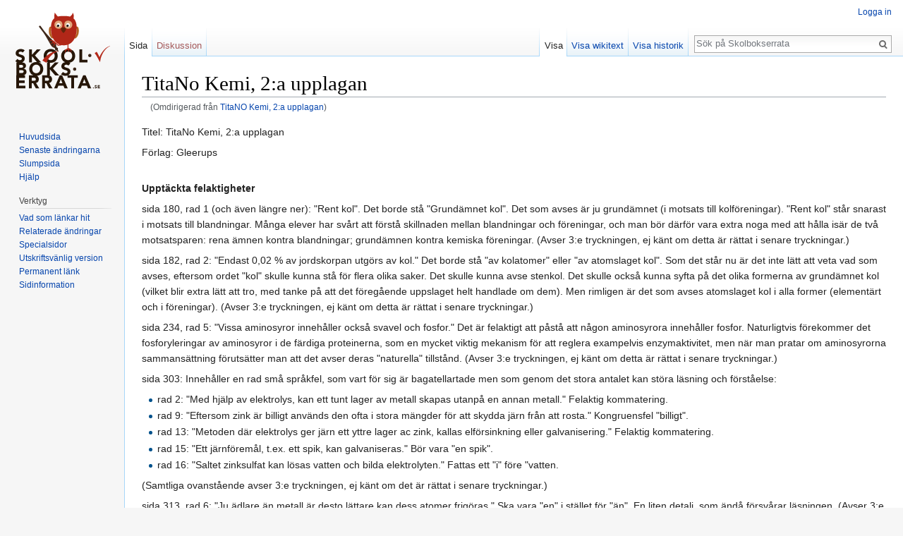

--- FILE ---
content_type: text/html; charset=UTF-8
request_url: https://skolbokserrata.se/index.php?title=TitaNO_Kemi,_2:a_upplagan
body_size: 5432
content:
<!DOCTYPE html>
<html class="client-nojs" lang="sv" dir="ltr">
<head>
<meta charset="UTF-8"/>
<title>TitaNo Kemi, 2:a upplagan - Skolbokserrata</title>
<script>document.documentElement.className = document.documentElement.className.replace( /(^|\s)client-nojs(\s|$)/, "$1client-js$2" );</script>
<script>(window.RLQ=window.RLQ||[]).push(function(){mw.config.set({"wgCanonicalNamespace":"","wgCanonicalSpecialPageName":false,"wgNamespaceNumber":0,"wgPageName":"TitaNo_Kemi,_2:a_upplagan","wgTitle":"TitaNo Kemi, 2:a upplagan","wgCurRevisionId":153,"wgRevisionId":153,"wgArticleId":60,"wgIsArticle":true,"wgIsRedirect":false,"wgAction":"view","wgUserName":null,"wgUserGroups":["*"],"wgCategories":[],"wgBreakFrames":false,"wgPageContentLanguage":"sv","wgPageContentModel":"wikitext","wgSeparatorTransformTable":[",\t."," \t,"],"wgDigitTransformTable":["",""],"wgDefaultDateFormat":"dmy","wgMonthNames":["","januari","februari","mars","april","maj","juni","juli","augusti","september","oktober","november","december"],"wgMonthNamesShort":["","jan","feb","mars","apr","maj","juni","juli","aug","sept","okt","nov","dec"],"wgRelevantPageName":"TitaNo_Kemi,_2:a_upplagan","wgRelevantArticleId":60,"wgRequestId":"0fb494ca225e918b46b7ccf0","wgIsProbablyEditable":false,"wgRelevantPageIsProbablyEditable":false,"wgRestrictionEdit":[],"wgRestrictionMove":[],"wgRedirectedFrom":"TitaNO_Kemi,_2:a_upplagan","wgInternalRedirectTargetUrl":"/index.php?title=TitaNo_Kemi,_2:a_upplagan"});mw.loader.state({"site.styles":"ready","noscript":"ready","user.styles":"ready","user":"ready","user.options":"loading","user.tokens":"loading","mediawiki.legacy.shared":"ready","mediawiki.legacy.commonPrint":"ready","mediawiki.sectionAnchor":"ready","mediawiki.skinning.interface":"ready","skins.vector.styles":"ready"});mw.loader.implement("user.options@0zxgjly",function($,jQuery,require,module){mw.user.options.set({"variant":"sv"});});mw.loader.implement("user.tokens@1we7zix",function ( $, jQuery, require, module ) {
mw.user.tokens.set({"editToken":"+\\","patrolToken":"+\\","watchToken":"+\\","csrfToken":"+\\"});/*@nomin*/

});mw.loader.load(["mediawiki.action.view.redirect","site","mediawiki.page.startup","mediawiki.user","mediawiki.hidpi","mediawiki.page.ready","mediawiki.searchSuggest","skins.vector.js"]);});</script>
<link rel="stylesheet" href="/load.php?debug=false&amp;lang=sv&amp;modules=mediawiki.legacy.commonPrint%2Cshared%7Cmediawiki.sectionAnchor%7Cmediawiki.skinning.interface%7Cskins.vector.styles&amp;only=styles&amp;skin=vector"/>
<script async="" src="/load.php?debug=false&amp;lang=sv&amp;modules=startup&amp;only=scripts&amp;skin=vector"></script>
<meta name="ResourceLoaderDynamicStyles" content=""/>
<meta name="generator" content="MediaWiki 1.30.0"/>
<link rel="shortcut icon" href="/favicon.ico"/>
<link rel="search" type="application/opensearchdescription+xml" href="/opensearch_desc.php" title="Skolbokserrata (sv)"/>
<link rel="EditURI" type="application/rsd+xml" href="https://skolbokserrata.se/api.php?action=rsd"/>
<link rel="license" href="https://creativecommons.org/licenses/by-sa/4.0/"/>
<link rel="alternate" type="application/atom+xml" title="Skolbokserrata Atom-flöde" href="/index.php?title=Special:Senaste_%C3%A4ndringar&amp;feed=atom"/>
<link rel="canonical" href="https://skolbokserrata.se/index.php?title=TitaNo_Kemi,_2:a_upplagan"/>
<!--[if lt IE 9]><script src="/resources/lib/html5shiv/html5shiv.min.js?40bd4"></script><![endif]-->
</head>
<body class="mediawiki ltr sitedir-ltr mw-hide-empty-elt ns-0 ns-subject page-TitaNo_Kemi_2_a_upplagan rootpage-TitaNo_Kemi_2_a_upplagan skin-vector action-view">		<div id="mw-page-base" class="noprint"></div>
		<div id="mw-head-base" class="noprint"></div>
		<div id="content" class="mw-body" role="main">
			<a id="top"></a>

						<div class="mw-indicators mw-body-content">
</div>
			<h1 id="firstHeading" class="firstHeading" lang="sv">TitaNo Kemi, 2:a upplagan</h1>
									<div id="bodyContent" class="mw-body-content">
									<div id="siteSub" class="noprint">Från Skolbokserrata</div>
								<div id="contentSub"><span class="mw-redirectedfrom">(Omdirigerad från <a href="/index.php?title=TitaNO_Kemi,_2:a_upplagan&amp;redirect=no" class="mw-redirect" title="TitaNO Kemi, 2:a upplagan">TitaNO Kemi, 2:a upplagan</a>)</span></div>
												<div id="jump-to-nav" class="mw-jump">
					Hoppa till:					<a href="#mw-head">navigering</a>, 					<a href="#p-search">sök</a>
				</div>
				<div id="mw-content-text" lang="sv" dir="ltr" class="mw-content-ltr"><div class="mw-parser-output"><p>Titel: TitaNo Kemi, 2:a upplagan
</p><p>Förlag: Gleerups
</p><p><br />
<b>Upptäckta felaktigheter</b>
</p><p>sida 180, rad 1 (och även längre ner): "Rent kol". Det borde stå "Grundämnet kol". Det som avses är ju grundämnet (i motsats till kolföreningar). "Rent kol" står snarast i motsats till blandningar. Många elever har svårt att förstå skillnaden mellan blandningar och föreningar, och man bör därför vara extra noga med att hålla isär de två motsatsparen: rena ämnen kontra blandningar;  grundämnen kontra kemiska föreningar. (Avser 3:e tryckningen, ej känt om detta är rättat i senare tryckningar.)
</p><p>sida 182, rad 2: "Endast 0,02&#160;% av jordskorpan utgörs av kol." Det borde stå "av kolatomer" eller "av atomslaget kol". Som det står nu är det inte lätt att veta vad som avses, eftersom ordet "kol" skulle kunna stå för flera olika saker. Det skulle kunna avse stenkol. Det skulle också kunna syfta på det olika formerna av grundämnet kol (vilket blir extra lätt att tro, med tanke på att det föregående uppslaget helt handlade om dem). Men rimligen är det som avses atomslaget kol i alla former (elementärt och i föreningar). (Avser 3:e tryckningen, ej känt om detta är rättat i senare tryckningar.)
</p><p>sida 234, rad 5: "Vissa aminosyror innehåller också svavel och fosfor." Det är felaktigt att påstå att någon aminosyrora innehåller fosfor. Naturligtvis förekommer det fosforyleringar av aminosyror i de färdiga proteinerna, som en mycket viktig mekanism för att reglera exampelvis enzymaktivitet, men när man pratar om aminosyrorna sammansättning förutsätter man att det avser deras "naturella" tillstånd. (Avser 3:e tryckningen, ej känt om detta är rättat i senare tryckningar.)
</p><p>sida 303: Innehåller en rad små språkfel, som vart för sig är bagatellartade men som genom det stora antalet kan störa läsning och förståelse:
</p>
<ul><li> rad 2: "Med hjälp av elektrolys, kan ett tunt lager av metall skapas utanpå en annan metall." Felaktig kommatering.</li>
<li> rad 9: "Eftersom zink är billigt används den ofta i stora mängder för att skydda järn från att rosta." Kongruensfel "billigt".</li>
<li> rad 13: "Metoden där elektrolys ger järn ett yttre lager ac zink, kallas elförsinkning eller galvanisering." Felaktig kommatering.</li>
<li> rad 15: "Ett järnföremål, t.ex. ett spik, kan galvaniseras." Bör vara "en spik".</li>
<li> rad 16: "Saltet zinksulfat kan lösas vatten och bilda elektrolyten." Fattas ett "i" före "vatten.</li></ul>
<p>(Samtliga ovanstående avser 3:e tryckningen, ej känt om det är rättat i senare tryckningar.)
</p><p>sida 313, rad 6: "Ju ädlare än metall är desto lättare kan dess atomer frigöras." Ska vara "en" i stället för "än". En liten detalj, som ändå försvårar läsningen. (Avser 3:e tryckningen, ej känt om detta är rättat i senare tryckningar.)
</p><p><br />
</p>
<p style="font-size:1px">Fel i TitaNo Kemi</p>

<!-- 
NewPP limit report
Cached time: 20260114021253
Cache expiry: 0
Dynamic content: true
CPU time usage: 0.001 seconds
Real time usage: 0.001 seconds
Preprocessor visited node count: 2/1000000
Preprocessor generated node count: 6/1000000
Post‐expand include size: 0/2097152 bytes
Template argument size: 0/2097152 bytes
Highest expansion depth: 1/40
Expensive parser function count: 0/100
-->
<!--
Transclusion expansion time report (%,ms,calls,template)
100.00%    0.000      1 -total
-->
</div></div>					<div class="printfooter">
						Hämtad från "<a dir="ltr" href="https://skolbokserrata.se/index.php?title=TitaNo_Kemi,_2:a_upplagan&amp;oldid=153">https://skolbokserrata.se/index.php?title=TitaNo_Kemi,_2:a_upplagan&amp;oldid=153</a>"					</div>
				<div id="catlinks" class="catlinks catlinks-allhidden" data-mw="interface"></div>				<div class="visualClear"></div>
							</div>
		</div>
		<div id="mw-navigation">
			<h2>Navigeringsmeny</h2>

			<div id="mw-head">
									<div id="p-personal" role="navigation" class="" aria-labelledby="p-personal-label">
						<h3 id="p-personal-label">Personliga verktyg</h3>
						<ul>
							<li id="pt-login"><a href="/index.php?title=Special:Inloggning&amp;returnto=TitaNo+Kemi%2C+2%3Aa+upplagan" title="Du uppmuntras att logga in, men det är inget krav [o]" accesskey="o">Logga in</a></li>						</ul>
					</div>
									<div id="left-navigation">
										<div id="p-namespaces" role="navigation" class="vectorTabs" aria-labelledby="p-namespaces-label">
						<h3 id="p-namespaces-label">Namnrymder</h3>
						<ul>
														<li id="ca-nstab-main" class="selected"><span><a href="/index.php?title=TitaNo_Kemi,_2:a_upplagan" title="Visa innehållssidan [c]" accesskey="c">Sida</a></span></li>
							<li id="ca-talk" class="new"><span><a href="/index.php?title=Diskussion:TitaNo_Kemi,_2:a_upplagan&amp;action=edit&amp;redlink=1" rel="discussion" title="Diskussion om innehållssidan [t]" accesskey="t">Diskussion</a></span></li>
						</ul>
					</div>
										<div id="p-variants" role="navigation" class="vectorMenu emptyPortlet" aria-labelledby="p-variants-label">
												<h3 id="p-variants-label">
							<span>Varianter</span>
						</h3>

						<div class="menu">
							<ul>
															</ul>
						</div>
					</div>
									</div>
				<div id="right-navigation">
										<div id="p-views" role="navigation" class="vectorTabs" aria-labelledby="p-views-label">
						<h3 id="p-views-label">Visningar</h3>
						<ul>
														<li id="ca-view" class="selected"><span><a href="/index.php?title=TitaNo_Kemi,_2:a_upplagan">Visa</a></span></li>
							<li id="ca-viewsource"><span><a href="/index.php?title=TitaNo_Kemi,_2:a_upplagan&amp;action=edit" title="Den här sidan är skrivskyddad. Du kan se källtexten. [e]" accesskey="e">Visa wikitext</a></span></li>
							<li id="ca-history" class="collapsible"><span><a href="/index.php?title=TitaNo_Kemi,_2:a_upplagan&amp;action=history" title="Tidigare versioner av sidan [h]" accesskey="h">Visa historik</a></span></li>
						</ul>
					</div>
										<div id="p-cactions" role="navigation" class="vectorMenu emptyPortlet" aria-labelledby="p-cactions-label">
						<h3 id="p-cactions-label"><span>Mer</span></h3>

						<div class="menu">
							<ul>
															</ul>
						</div>
					</div>
										<div id="p-search" role="search">
						<h3>
							<label for="searchInput">Sök</label>
						</h3>

						<form action="/index.php" id="searchform">
							<div id="simpleSearch">
							<input type="search" name="search" placeholder="Sök på Skolbokserrata" title="Sök på Skolbokserrata [f]" accesskey="f" id="searchInput"/><input type="hidden" value="Special:Sök" name="title"/><input type="submit" name="fulltext" value="Sök" title="Sök efter sidor som innehåller denna text" id="mw-searchButton" class="searchButton mw-fallbackSearchButton"/><input type="submit" name="go" value="Gå till" title="Gå till sidan med exakt detta namn om den finns" id="searchButton" class="searchButton"/>							</div>
						</form>
					</div>
									</div>
			</div>
			<div id="mw-panel">
				<div id="p-logo" role="banner"><a class="mw-wiki-logo" href="/index.php?title=Huvudsida"  title="Besök huvudsidan"></a></div>
						<div class="portal" role="navigation" id='p-navigation' aria-labelledby='p-navigation-label'>
			<h3 id='p-navigation-label'>Navigering</h3>

			<div class="body">
									<ul>
						<li id="n-mainpage-description"><a href="/index.php?title=Huvudsida" title="Besök huvudsidan [z]" accesskey="z">Huvudsida</a></li><li id="n-recentchanges"><a href="/index.php?title=Special:Senaste_%C3%A4ndringar" title="Lista över senaste ändringar i wikin [r]" accesskey="r">Senaste ändringarna</a></li><li id="n-randompage"><a href="/index.php?title=Special:Slumpsida" title="Gå till en slumpmässigt vald sida [x]" accesskey="x">Slumpsida</a></li><li id="n-help"><a href="https://www.mediawiki.org/wiki/Special:MyLanguage/Help:Contents" title="Platsen där du hittar hjälp">Hjälp</a></li>					</ul>
							</div>
		</div>
			<div class="portal" role="navigation" id='p-tb' aria-labelledby='p-tb-label'>
			<h3 id='p-tb-label'>Verktyg</h3>

			<div class="body">
									<ul>
						<li id="t-whatlinkshere"><a href="/index.php?title=Special:L%C3%A4nkar_hit/TitaNo_Kemi,_2:a_upplagan" title="Lista över alla wikisidor som länkar hit [j]" accesskey="j">Vad som länkar hit</a></li><li id="t-recentchangeslinked"><a href="/index.php?title=Special:Senaste_relaterade_%C3%A4ndringar/TitaNo_Kemi,_2:a_upplagan" rel="nofollow" title="Visa senaste ändringarna av sidor som den här sidan länkar till [k]" accesskey="k">Relaterade ändringar</a></li><li id="t-specialpages"><a href="/index.php?title=Special:Specialsidor" title="Lista över alla specialsidor [q]" accesskey="q">Specialsidor</a></li><li id="t-print"><a href="/index.php?title=TitaNo_Kemi,_2:a_upplagan&amp;printable=yes" rel="alternate" title="Utskriftvänlig version av den här sidan [p]" accesskey="p">Utskriftsvänlig version</a></li><li id="t-permalink"><a href="/index.php?title=TitaNo_Kemi,_2:a_upplagan&amp;oldid=153" title="Permanent länk till den här versionen av sidan">Permanent länk</a></li><li id="t-info"><a href="/index.php?title=TitaNo_Kemi,_2:a_upplagan&amp;action=info" title="Mer information om denna sida">Sidinformation</a></li>					</ul>
							</div>
		</div>
				</div>
		</div>
		<div id="footer" role="contentinfo">
							<ul id="footer-info">
											<li id="footer-info-lastmod"> Sidan redigerades senast den 14 juli 2019 kl. 06.37.</li>
											<li id="footer-info-copyright">Innehållet är tillgängligt under <a class="external" rel="nofollow" href="https://creativecommons.org/licenses/by-sa/4.0/">Creative Commons Erkännande-DelaLika</a> om inte annat anges.</li>
									</ul>
							<ul id="footer-places">
											<li id="footer-places-privacy"><a href="/index.php?title=Skolbokserrata:Integritetspolicy" title="Skolbokserrata:Integritetspolicy">Integritetspolicy</a></li>
											<li id="footer-places-about"><a href="/index.php?title=Skolbokserrata:Om" title="Skolbokserrata:Om">Om Skolbokserrata</a></li>
											<li id="footer-places-disclaimer"><a href="/index.php?title=Skolbokserrata:Allm%C3%A4nt_f%C3%B6rbeh%C3%A5ll" title="Skolbokserrata:Allmänt förbehåll">Förbehåll</a></li>
									</ul>
										<ul id="footer-icons" class="noprint">
											<li id="footer-copyrightico">
							<a href="https://creativecommons.org/licenses/by-sa/4.0/"><img src="/resources/assets/licenses/cc-by-sa.png" alt="Creative Commons Erkännande-DelaLika" width="88" height="31"/></a>						</li>
											<li id="footer-poweredbyico">
							<a href="//www.mediawiki.org/"><img src="/resources/assets/poweredby_mediawiki_88x31.png" alt="Powered by MediaWiki" srcset="/resources/assets/poweredby_mediawiki_132x47.png 1.5x, /resources/assets/poweredby_mediawiki_176x62.png 2x" width="88" height="31"/></a>						</li>
									</ul>
						<div style="clear:both"></div>
		</div>
		<script>(window.RLQ=window.RLQ||[]).push(function(){mw.config.set({"wgPageParseReport":{"limitreport":{"cputime":"0.001","walltime":"0.001","ppvisitednodes":{"value":2,"limit":1000000},"ppgeneratednodes":{"value":6,"limit":1000000},"postexpandincludesize":{"value":0,"limit":2097152},"templateargumentsize":{"value":0,"limit":2097152},"expansiondepth":{"value":1,"limit":40},"expensivefunctioncount":{"value":0,"limit":100},"timingprofile":["100.00%    0.000      1 -total"]},"cachereport":{"timestamp":"20260114021253","ttl":0,"transientcontent":true}}});});</script><script>(window.RLQ=window.RLQ||[]).push(function(){mw.config.set({"wgBackendResponseTime":239});});</script>
	</body>
</html>


--- FILE ---
content_type: text/javascript; charset=utf-8
request_url: https://skolbokserrata.se/load.php?debug=false&lang=sv&modules=startup&only=scripts&skin=vector
body_size: 6486
content:
window.mwPerformance=(window.performance&&performance.mark)?performance:{mark:function(){}};window.mwNow=(function(){var perf=window.performance,navStart=perf&&perf.timing&&perf.timing.navigationStart;return navStart&&typeof perf.now==='function'?function(){return navStart+perf.now();}:function(){return Date.now();};}());window.isCompatible=function(str){var ua=str||navigator.userAgent;return!!((function(){'use strict';return!this&&!!Function.prototype.bind&&!!window.JSON;}())&&'querySelector'in document&&'localStorage'in window&&'addEventListener'in window&&!(ua.match(/webOS\/1\.[0-4]|SymbianOS|Series60|NetFront|Opera Mini|S40OviBrowser|MeeGo|Android.+Glass|^Mozilla\/5\.0 .+ Gecko\/$|googleweblight/)||ua.match(/PlayStation/i)));};(function(){var NORLQ,script;if(!isCompatible()){document.documentElement.className=document.documentElement.className.replace(/(^|\s)client-js(\s|$)/,'$1client-nojs$2');NORLQ=window.NORLQ||[];while(NORLQ.length){NORLQ.shift()();}window.NORLQ={push:function(
fn){fn();}};window.RLQ={push:function(){}};return;}function startUp(){mw.config=new mw.Map(true);mw.loader.addSource({"local":"/load.php"});mw.loader.register([["site","1ty33dz",[1]],["site.styles","0rvvlcx",[],"site"],["noscript","0us8d2i",[],"noscript"],["filepage","0xj72fx"],["user.groups","13rnyyn",[5]],["user","0wx12rt",[6],"user"],["user.styles","0ekj6xf",[],"user"],["user.defaults","16v3epd"],["user.options","0zxgjly",[7],"private"],["user.tokens","1we7zix",[],"private"],["mediawiki.language.data","0jahxxe",[176]],["mediawiki.skinning.elements","06j7e0w"],["mediawiki.skinning.content","18r9g68"],["mediawiki.skinning.interface","15kffem"],["mediawiki.skinning.content.parsoid","1dh5u75"],["mediawiki.skinning.content.externallinks","01wf3po"],["jquery.accessKeyLabel","01plecd",[25,133]],["jquery.appear","17xsq80"],["jquery.async","1pr3dme"],["jquery.autoEllipsis","0xl7tif",[37]],["jquery.badge","1jyl8c6",[173]],["jquery.byteLength","1vqkqsj"],["jquery.byteLimit","1pxcqs3",[21]],[
"jquery.checkboxShiftClick","1nbp8ba"],["jquery.chosen","0qwnp74"],["jquery.client","0g7bux9"],["jquery.color","1kyo6gy",[27]],["jquery.colorUtil","14ewvix"],["jquery.confirmable","07l2lha",[177]],["jquery.cookie","1uarnpv"],["jquery.expandableField","1jo292f"],["jquery.farbtastic","0mgjoka",[27]],["jquery.footHovzer","1ymfk7b"],["jquery.form","10bq1ci"],["jquery.fullscreen","1pv7zle"],["jquery.getAttrs","1vckjsd"],["jquery.hidpi","1lxgw8b"],["jquery.highlightText","1wyoutf",[133]],["jquery.hoverIntent","0sxoy52"],["jquery.i18n","17r317z",[175]],["jquery.localize","08culv1"],["jquery.makeCollapsible","0wru4b0"],["jquery.mockjax","0gh7qvl"],["jquery.mw-jump","0rbc3qz"],["jquery.placeholder","0jxv1wz"],["jquery.qunit","0og6vln"],["jquery.spinner","0ojrlee"],["jquery.jStorage","1a0b4o6"],["jquery.suggestions","19wq4ed",[37]],["jquery.tabIndex","05prcto"],["jquery.tablesorter","1kun6xw",[133,178]],["jquery.textSelection","14gglya",[25]],["jquery.throttle-debounce","188ivl3"],[
"jquery.xmldom","1a3lnuk"],["jquery.tipsy","0hq8vk6"],["jquery.ui.core","0cmszz2",[56],"jquery.ui"],["jquery.ui.core.styles","0p0z86e",[],"jquery.ui"],["jquery.ui.accordion","0o7rksb",[55,75],"jquery.ui"],["jquery.ui.autocomplete","1xapfom",[64],"jquery.ui"],["jquery.ui.button","1ussrp3",[55,75],"jquery.ui"],["jquery.ui.datepicker","1ba6850",[55],"jquery.ui"],["jquery.ui.dialog","1ss94oj",[59,62,66,68],"jquery.ui"],["jquery.ui.draggable","0e6bnw3",[55,65],"jquery.ui"],["jquery.ui.droppable","0vvz4uy",[62],"jquery.ui"],["jquery.ui.menu","1l35au9",[55,66,75],"jquery.ui"],["jquery.ui.mouse","1kc6lij",[75],"jquery.ui"],["jquery.ui.position","0splajc",[],"jquery.ui"],["jquery.ui.progressbar","0zq2rv7",[55,75],"jquery.ui"],["jquery.ui.resizable","184j546",[55,65],"jquery.ui"],["jquery.ui.selectable","0y4nm41",[55,65],"jquery.ui"],["jquery.ui.slider","1s9y4dl",[55,65],"jquery.ui"],["jquery.ui.sortable","0w2qt61",[55,65],"jquery.ui"],["jquery.ui.spinner","1faei59",[59],"jquery.ui"],[
"jquery.ui.tabs","0po4asq",[55,75],"jquery.ui"],["jquery.ui.tooltip","1s2gsci",[55,66,75],"jquery.ui"],["jquery.ui.widget","015gqit",[],"jquery.ui"],["jquery.effects.core","1ilu0rq",[],"jquery.ui"],["jquery.effects.blind","0gwgbsb",[76],"jquery.ui"],["jquery.effects.bounce","0vs9ps9",[76],"jquery.ui"],["jquery.effects.clip","0sq27g0",[76],"jquery.ui"],["jquery.effects.drop","1r9mhgg",[76],"jquery.ui"],["jquery.effects.explode","0tncumt",[76],"jquery.ui"],["jquery.effects.fade","00gswq1",[76],"jquery.ui"],["jquery.effects.fold","0zho4vh",[76],"jquery.ui"],["jquery.effects.highlight","0f57t11",[76],"jquery.ui"],["jquery.effects.pulsate","1ijsamx",[76],"jquery.ui"],["jquery.effects.scale","1s7idlh",[76],"jquery.ui"],["jquery.effects.shake","023nuu2",[76],"jquery.ui"],["jquery.effects.slide","0or65u5",[76],"jquery.ui"],["jquery.effects.transfer","1v8oxpl",[76],"jquery.ui"],["json","13rnyyn"],["moment","0f4mdw5",[173]],["mediawiki.apihelp","0174py6"],["mediawiki.template","1qcqylm"],[
"mediawiki.template.mustache","0g4lq3q",[93]],["mediawiki.template.regexp","0m47mkm",[93]],["mediawiki.apipretty","1tfse6g"],["mediawiki.api","1upm1e7",[150,9]],["mediawiki.api.category","1fl1esh",[138,97]],["mediawiki.api.edit","1bpjf7z",[138,148]],["mediawiki.api.login","0r015cb",[97]],["mediawiki.api.options","0ojo4g9",[97]],["mediawiki.api.parse","09sqlsf",[97]],["mediawiki.api.upload","1hj2t03",[99]],["mediawiki.api.user","1n9v27b",[97]],["mediawiki.api.watch","1prhiho",[97]],["mediawiki.api.messages","1oxqp3v",[97]],["mediawiki.api.rollback","0zncgc9",[97]],["mediawiki.content.json","0zs3p7e"],["mediawiki.confirmCloseWindow","1gpx7xe"],["mediawiki.debug","0svjkp8",[32]],["mediawiki.diff.styles","19yiuti"],["mediawiki.feedback","1d13jpp",[138,127,273]],["mediawiki.feedlink","0avvmer"],["mediawiki.filewarning","1epjsjl",[269]],["mediawiki.ForeignApi","1bkqa59",[116]],["mediawiki.ForeignApi.core","08imw71",[97,265]],["mediawiki.helplink","0l3au4h"],["mediawiki.hidpi","1rlzc4l",[36],
null,null,"return'srcset'in new Image();"],["mediawiki.hlist","0ibx44y"],["mediawiki.htmlform","1w06p2o",[22,133]],["mediawiki.htmlform.checker","0rgia9g",[52]],["mediawiki.htmlform.ooui","1tsmg7c",[269]],["mediawiki.htmlform.styles","052wsdy"],["mediawiki.htmlform.ooui.styles","0ry5djd"],["mediawiki.icon","0c3lcy2"],["mediawiki.inspect","11me77y",[21,133]],["mediawiki.messagePoster","0hbj5fk",[115]],["mediawiki.messagePoster.wikitext","0wxuugp",[99,127]],["mediawiki.notification","09xd46h",[150]],["mediawiki.notify","0i1pdbn"],["mediawiki.notification.convertmessagebox","059x3cy",[129]],["mediawiki.notification.convertmessagebox.styles","0vcw2c7"],["mediawiki.RegExp","1crrp1j"],["mediawiki.pager.tablePager","0q5y1lx"],["mediawiki.searchSuggest","0cnpuwf",[35,48,97]],["mediawiki.sectionAnchor","1aqkjtm"],["mediawiki.storage","0ukf2ne"],["mediawiki.Title","18pf66f",[21,150]],["mediawiki.Upload","16w09fb",[103]],["mediawiki.ForeignUpload","1awn9o7",[115,139]],[
"mediawiki.ForeignStructuredUpload.config","0msydx9"],["mediawiki.ForeignStructuredUpload","1d3uqej",[141,140]],["mediawiki.Upload.Dialog","0um7hpq",[144]],["mediawiki.Upload.BookletLayout","152ofzl",[139,177,262,91,271,273]],["mediawiki.ForeignStructuredUpload.BookletLayout","0pkmxw8",[142,144,106,181,254,249]],["mediawiki.toc","0p1p4ho",[154]],["mediawiki.Uri","065haz0",[150,95]],["mediawiki.user","038ezx5",[104,137,8]],["mediawiki.userSuggest","1dv5vji",[48,97]],["mediawiki.util","0153wcw",[16,130]],["mediawiki.viewport","0tg5qq0"],["mediawiki.checkboxtoggle","06zvb9a"],["mediawiki.checkboxtoggle.styles","1wi9e00"],["mediawiki.cookie","1phiu0d",[29]],["mediawiki.toolbar","16kidd0",[51]],["mediawiki.experiments","0nsay2u"],["mediawiki.action.edit","05attkh",[51,158,97,251]],["mediawiki.action.edit.styles","1dd8j9d"],["mediawiki.action.edit.collapsibleFooter","1tmx8wk",[41,125,137]],["mediawiki.action.edit.preview","1k52pan",[33,46,51,97,111,177,269]],["mediawiki.action.history",
"0ywrcb1"],["mediawiki.action.history.styles","0iju1vf"],["mediawiki.action.history.diff","19yiuti"],["mediawiki.action.view.dblClickEdit","1b3vulk",[150,8]],["mediawiki.action.view.metadata","09qwzsx"],["mediawiki.action.view.categoryPage.styles","0gwjz66"],["mediawiki.action.view.postEdit","1bqg5qb",[177,129]],["mediawiki.action.view.redirect","0oqkhws",[25]],["mediawiki.action.view.redirectPage","1cjvfef"],["mediawiki.action.view.rightClickEdit","1g5hfds"],["mediawiki.action.edit.editWarning","1kogsvk",[51,109,177]],["mediawiki.action.view.filepage","1b2xxi8"],["mediawiki.language","0hosfe7",[174,10]],["mediawiki.cldr","0trmjaw",[175]],["mediawiki.libs.pluralruleparser","06ym9ky"],["mediawiki.language.init","0izqe1d"],["mediawiki.jqueryMsg","0q1uv13",[173,150,8]],["mediawiki.language.months","0kf1e4c",[173]],["mediawiki.language.names","021a2wt",[176]],["mediawiki.language.specialCharacters","1xg6c6v",[173]],["mediawiki.libs.jpegmeta","04f5h0b"],["mediawiki.page.gallery","19sxr3o",[
52,183]],["mediawiki.page.gallery.styles","1fqfory"],["mediawiki.page.gallery.slideshow","1a8xnni",[138,97,271,286]],["mediawiki.page.ready","0mw8jcd",[16,23,43]],["mediawiki.page.startup","0x3eqjm"],["mediawiki.page.patrol.ajax","0zz7hn1",[46,138,97]],["mediawiki.page.watch.ajax","156os8x",[138,105,177,186]],["mediawiki.page.rollback","06tkgei",[46,107]],["mediawiki.page.image.pagination","106s8xk",[46,150]],["mediawiki.rcfilters.filters.base.styles","12f5mte"],["mediawiki.rcfilters.highlightCircles.seenunseen.styles","0cykbvr"],["mediawiki.rcfilters.filters.dm","11v5syl",[21,147,101,148,265]],["mediawiki.rcfilters.filters.ui","07igzfb",[41,193,268,280,282,284,286]],["mediawiki.special","1qz194i"],["mediawiki.special.apisandbox.styles","1kd4xce"],["mediawiki.special.apisandbox","1xczolr",[41,97,177,252,268]],["mediawiki.special.block","14oqxey",[120,150]],["mediawiki.special.changecredentials.js","133j2kl",[97,122]],["mediawiki.special.changeslist","1glvhb7"],[
"mediawiki.special.changeslist.enhanced","0s0zihm"],["mediawiki.special.changeslist.legend","03cac86"],["mediawiki.special.changeslist.legend.js","0gdr7r1",[41,154]],["mediawiki.special.changeslist.visitedstatus","0m8rf02"],["mediawiki.special.comparepages.styles","0ey9anr"],["mediawiki.special.contributions","1fvtzf8",[177,249]],["mediawiki.special.edittags","127wlju",[24]],["mediawiki.special.edittags.styles","0nxgrzs"],["mediawiki.special.import","1dqcn8j"],["mediawiki.special.movePage","06i0jt3",[247,251]],["mediawiki.special.movePage.styles","1wi3ixo"],["mediawiki.special.pageLanguage","13an6ue",[269]],["mediawiki.special.pagesWithProp","1buynh9"],["mediawiki.special.preferences","1img3qh",[109,173,131]],["mediawiki.special.preferences.styles","0zt7wgy"],["mediawiki.special.recentchanges","049lrhr"],["mediawiki.special.search","1l4534u",[260]],["mediawiki.special.search.commonsInterwikiWidget","0jhhqp8",[147,97,177]],["mediawiki.special.search.interwikiwidget.styles","1obpxq5"],[
"mediawiki.special.search.styles","0hcg8ii"],["mediawiki.special.undelete","191la3h"],["mediawiki.special.unwatchedPages","15c8m5m",[138,105]],["mediawiki.special.upload","0930gy7",[46,138,97,109,177,181,224,93]],["mediawiki.special.upload.styles","09ojcim"],["mediawiki.special.userlogin.common.styles","02acivx"],["mediawiki.special.userlogin.login.styles","05cqzma"],["mediawiki.special.userlogin.signup.js","1fcp2i8",[97,121,177]],["mediawiki.special.userlogin.signup.styles","1y01979"],["mediawiki.special.userrights","1fiv5gd",[131]],["mediawiki.special.watchlist","1lunmta",[138,105,177,269]],["mediawiki.special.watchlist.styles","1ydo31p"],["mediawiki.special.version","1txzmma"],["mediawiki.legacy.config","1akv0bw"],["mediawiki.legacy.commonPrint","020tuoh"],["mediawiki.legacy.protect","0xs0dlz",[22]],["mediawiki.legacy.shared","095fep0"],["mediawiki.legacy.oldshared","0jc7ukh"],["mediawiki.legacy.wikibits","160cy9y"],["mediawiki.ui","1puatca"],["mediawiki.ui.checkbox","077r3mf"],[
"mediawiki.ui.radio","1gfqanf"],["mediawiki.ui.anchor","0w49gkg"],["mediawiki.ui.button","0vs2ai9"],["mediawiki.ui.input","0k11gpa"],["mediawiki.ui.icon","00atces"],["mediawiki.ui.text","19rogvd"],["mediawiki.widgets","0ryz5vg",[22,37,138,97,248,271]],["mediawiki.widgets.styles","0ojz1a0"],["mediawiki.widgets.DateInputWidget","06ec6ro",[250,91,271]],["mediawiki.widgets.DateInputWidget.styles","0nc6i7d"],["mediawiki.widgets.visibleByteLimit","05qzkee",[22,269]],["mediawiki.widgets.datetime","11f6kj3",[269,287,288]],["mediawiki.widgets.CategorySelector","13rnyyn",[254]],["mediawiki.widgets.CategoryMultiselectWidget","1jqp5vu",[115,138,271]],["mediawiki.widgets.SelectWithInputWidget","07nvx8t",[256,271]],["mediawiki.widgets.SelectWithInputWidget.styles","1dvtre2"],["mediawiki.widgets.MediaSearch","0qumcjb",[115,138,271]],["mediawiki.widgets.UserInputWidget","1bk3mc3",[97,271]],["mediawiki.widgets.UsersMultiselectWidget","0v7ei6q",[97,271]],["mediawiki.widgets.SearchInputWidget","0q9w4b3",
[135,247]],["mediawiki.widgets.SearchInputWidget.styles","1vayu5g"],["mediawiki.widgets.StashedFileWidget","0tqqswi",[97,269]],["es5-shim","13rnyyn"],["dom-level2-shim","13rnyyn"],["oojs","1otiur9"],["mediawiki.router","0kd1bty",[267]],["oojs-router","14xgung",[265]],["oojs-ui","13rnyyn",[272,271,273]],["oojs-ui-core","18kizyu",[173,265,270,277,278,283,274,275]],["oojs-ui-core.styles","08oy18g"],["oojs-ui-widgets","0th5iq2",[269,279,287,288]],["oojs-ui-toolbars","1nhgkvh",[269,288]],["oojs-ui-windows","0bclgr8",[269,288]],["oojs-ui.styles.indicators","1n8fka9"],["oojs-ui.styles.textures","1h6cd55"],["oojs-ui.styles.icons-accessibility","0hy1ad0"],["oojs-ui.styles.icons-alerts","1mjmqou"],["oojs-ui.styles.icons-content","03flx1f"],["oojs-ui.styles.icons-editing-advanced","18n14kx"],["oojs-ui.styles.icons-editing-core","0t8pi2v"],["oojs-ui.styles.icons-editing-list","0firtm8"],["oojs-ui.styles.icons-editing-styling","0irpgyx"],["oojs-ui.styles.icons-interactions","1d3038g"],[
"oojs-ui.styles.icons-layout","11ceirw"],["oojs-ui.styles.icons-location","03x223f"],["oojs-ui.styles.icons-media","1owf4rk"],["oojs-ui.styles.icons-moderation","1j70l4l"],["oojs-ui.styles.icons-movement","1q4z1vb"],["oojs-ui.styles.icons-user","0s8u6lj"],["oojs-ui.styles.icons-wikimedia","14hibu1"],["skins.cologneblue","1jc3c18"],["skins.modern","0345smg"],["skins.monobook.styles","1g9mb8i"],["skins.vector.styles","1p2ctg0"],["skins.vector.styles.experimental.print","1wc84eg"],["skins.vector.styles.responsive","10o87dk"],["skins.vector.js","1pvoz3o",[49,52]],["ext.confirmEdit.editPreview.ipwhitelist.styles","061ecu1"],["ext.nuke","1xz5iyt"],["ext.math.styles","0se7mfk"],["ext.math.scripts","1t62lpu"],["ext.math.editbutton.enabler","130dzpu"],["ext.math.visualEditor","1f41zlr",[300,"ext.visualEditor.mwcore"]],["ext.math.visualEditor.mathSymbolsData","0j00ryw",[303]],["ext.math.visualEditor.mathSymbols","10gt0az",[304]],["ext.math.visualEditor.chemSymbolsData","0ar9ku9",[303]],[
"ext.math.visualEditor.chemSymbols","01uda1z",[306]]]);;mw.config.set({"wgLoadScript":"/load.php","debug":!1,"skin":"vector","stylepath":"/skins","wgUrlProtocols":"bitcoin\\:|ftp\\:\\/\\/|ftps\\:\\/\\/|geo\\:|git\\:\\/\\/|gopher\\:\\/\\/|http\\:\\/\\/|https\\:\\/\\/|irc\\:\\/\\/|ircs\\:\\/\\/|magnet\\:|mailto\\:|mms\\:\\/\\/|news\\:|nntp\\:\\/\\/|redis\\:\\/\\/|sftp\\:\\/\\/|sip\\:|sips\\:|sms\\:|ssh\\:\\/\\/|svn\\:\\/\\/|tel\\:|telnet\\:\\/\\/|urn\\:|worldwind\\:\\/\\/|xmpp\\:|\\/\\/","wgArticlePath":"/index.php?title=$1","wgScriptPath":"","wgScriptExtension":".php","wgScript":"/index.php","wgSearchType":null,"wgVariantArticlePath":!1,"wgActionPaths":{},"wgServer":"https://skolbokserrata.se","wgServerName":"skolbokserrata.se","wgUserLanguage":"sv","wgContentLanguage":"sv","wgTranslateNumerals":!0,"wgVersion":"1.30.0","wgEnableAPI":!0,"wgEnableWriteAPI":!0,"wgMainPageTitle":"Huvudsida","wgFormattedNamespaces":{"-2":"Media","-1":"Special","0":"","1":"Diskussion","2":
"Användare","3":"Användardiskussion","4":"Skolbokserrata","5":"Skolbokserratadiskussion","6":"Fil","7":"Fildiskussion","8":"MediaWiki","9":"MediaWiki-diskussion","10":"Mall","11":"Malldiskussion","12":"Hjälp","13":"Hjälpdiskussion","14":"Kategori","15":"Kategoridiskussion"},"wgNamespaceIds":{"media":-2,"special":-1,"":0,"diskussion":1,"användare":2,"användardiskussion":3,"skolbokserrata":4,"skolbokserratadiskussion":5,"fil":6,"fildiskussion":7,"mediawiki":8,"mediawiki-diskussion":9,"mall":10,"malldiskussion":11,"hjälp":12,"hjälpdiskussion":13,"kategori":14,"kategoridiskussion":15,"bild":6,"bilddiskussion":7,"mediawiki_diskussion":9,"hjälp_diskussion":13,"image":6,"image_talk":7,"talk":1,"user":2,"user_talk":3,"project":4,"project_talk":5,"file":6,"file_talk":7,"mediawiki_talk":9,"template":10,"template_talk":11,"help":12,"help_talk":13,"category":14,"category_talk":15},"wgContentNamespaces":[0],"wgSiteName":"Skolbokserrata","wgDBname":"skolbokserrata_se",
"wgExtraSignatureNamespaces":[],"wgAvailableSkins":{"cologneblue":"CologneBlue","modern":"Modern","monobook":"MonoBook","vector":"Vector","fallback":"Fallback","apioutput":"ApiOutput"},"wgExtensionAssetsPath":"/extensions","wgCookiePrefix":"skolbokserrata_se","wgCookieDomain":"","wgCookiePath":"/","wgCookieExpiration":2592000,"wgResourceLoaderMaxQueryLength":2000,"wgCaseSensitiveNamespaces":[],"wgLegalTitleChars":" %!\"$&'()*,\\-./0-9:;=?@A-Z\\\\\\^_`a-z~+\\u0080-\\uFFFF","wgIllegalFileChars":":/\\\\","wgResourceLoaderStorageVersion":1,"wgResourceLoaderStorageEnabled":!0,"wgForeignUploadTargets":["local"],"wgEnableUploads":!0});var RLQ=window.RLQ||[];while(RLQ.length){RLQ.shift()();}window.RLQ={push:function(fn){fn();}};window.NORLQ={push:function(){}};}window.mediaWikiLoadStart=mwNow();mwPerformance.mark('mwLoadStart');script=document.createElement('script');script.src="/load.php?debug=false&lang=sv&modules=jquery%2Cmediawiki&only=scripts&skin=vector&version=03r4k0n";script.onload
=script.onreadystatechange=function(){if(!script.readyState||/loaded|complete/.test(script.readyState)){script.onload=script.onreadystatechange=null;script=null;startUp();}};document.getElementsByTagName('head')[0].appendChild(script);}());
